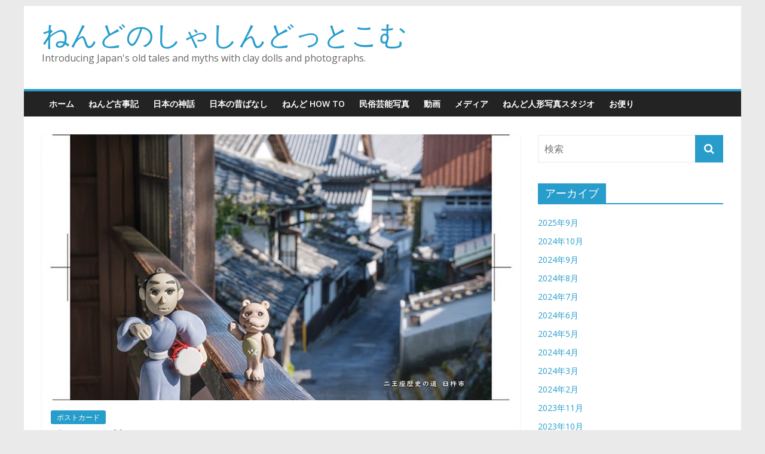

--- FILE ---
content_type: text/html; charset=UTF-8
request_url: http://nendophoto.sakura.ne.jp/wp/2021/03/27/%E5%A4%A7%E5%88%86%E3%81%AE%E6%98%94%E3%81%B0%E3%81%AA%E3%81%97-%E3%83%9D%E3%82%B9%E3%83%88%E3%82%AB%E3%83%BC%E3%83%89/
body_size: 12521
content:
<!DOCTYPE html>
<html lang="ja">
<head>
			<meta charset="UTF-8" />
		<meta name="viewport" content="width=device-width, initial-scale=1">
		<link rel="profile" href="http://gmpg.org/xfn/11" />
		<title>大分の昔ばなし ポストカード &#8211; ねんどのしゃしんどっとこむ</title>
<meta name='robots' content='max-image-preview:large' />
<link rel='dns-prefetch' href='//fonts.googleapis.com' />
<link rel='dns-prefetch' href='//s.w.org' />
<link rel="alternate" type="application/rss+xml" title="ねんどのしゃしんどっとこむ &raquo; フィード" href="http://nendophoto.sakura.ne.jp/wp/feed/" />
<link rel="alternate" type="application/rss+xml" title="ねんどのしゃしんどっとこむ &raquo; コメントフィード" href="http://nendophoto.sakura.ne.jp/wp/comments/feed/" />
<link rel="alternate" type="application/rss+xml" title="ねんどのしゃしんどっとこむ &raquo; 大分の昔ばなし ポストカード のコメントのフィード" href="http://nendophoto.sakura.ne.jp/wp/2021/03/27/%e5%a4%a7%e5%88%86%e3%81%ae%e6%98%94%e3%81%b0%e3%81%aa%e3%81%97-%e3%83%9d%e3%82%b9%e3%83%88%e3%82%ab%e3%83%bc%e3%83%89/feed/" />
		<script type="text/javascript">
			window._wpemojiSettings = {"baseUrl":"https:\/\/s.w.org\/images\/core\/emoji\/13.0.1\/72x72\/","ext":".png","svgUrl":"https:\/\/s.w.org\/images\/core\/emoji\/13.0.1\/svg\/","svgExt":".svg","source":{"concatemoji":"http:\/\/nendophoto.sakura.ne.jp\/wp\/wp-includes\/js\/wp-emoji-release.min.js?ver=5.7.14"}};
			!function(e,a,t){var n,r,o,i=a.createElement("canvas"),p=i.getContext&&i.getContext("2d");function s(e,t){var a=String.fromCharCode;p.clearRect(0,0,i.width,i.height),p.fillText(a.apply(this,e),0,0);e=i.toDataURL();return p.clearRect(0,0,i.width,i.height),p.fillText(a.apply(this,t),0,0),e===i.toDataURL()}function c(e){var t=a.createElement("script");t.src=e,t.defer=t.type="text/javascript",a.getElementsByTagName("head")[0].appendChild(t)}for(o=Array("flag","emoji"),t.supports={everything:!0,everythingExceptFlag:!0},r=0;r<o.length;r++)t.supports[o[r]]=function(e){if(!p||!p.fillText)return!1;switch(p.textBaseline="top",p.font="600 32px Arial",e){case"flag":return s([127987,65039,8205,9895,65039],[127987,65039,8203,9895,65039])?!1:!s([55356,56826,55356,56819],[55356,56826,8203,55356,56819])&&!s([55356,57332,56128,56423,56128,56418,56128,56421,56128,56430,56128,56423,56128,56447],[55356,57332,8203,56128,56423,8203,56128,56418,8203,56128,56421,8203,56128,56430,8203,56128,56423,8203,56128,56447]);case"emoji":return!s([55357,56424,8205,55356,57212],[55357,56424,8203,55356,57212])}return!1}(o[r]),t.supports.everything=t.supports.everything&&t.supports[o[r]],"flag"!==o[r]&&(t.supports.everythingExceptFlag=t.supports.everythingExceptFlag&&t.supports[o[r]]);t.supports.everythingExceptFlag=t.supports.everythingExceptFlag&&!t.supports.flag,t.DOMReady=!1,t.readyCallback=function(){t.DOMReady=!0},t.supports.everything||(n=function(){t.readyCallback()},a.addEventListener?(a.addEventListener("DOMContentLoaded",n,!1),e.addEventListener("load",n,!1)):(e.attachEvent("onload",n),a.attachEvent("onreadystatechange",function(){"complete"===a.readyState&&t.readyCallback()})),(n=t.source||{}).concatemoji?c(n.concatemoji):n.wpemoji&&n.twemoji&&(c(n.twemoji),c(n.wpemoji)))}(window,document,window._wpemojiSettings);
		</script>
		<style type="text/css">
img.wp-smiley,
img.emoji {
	display: inline !important;
	border: none !important;
	box-shadow: none !important;
	height: 1em !important;
	width: 1em !important;
	margin: 0 .07em !important;
	vertical-align: -0.1em !important;
	background: none !important;
	padding: 0 !important;
}
</style>
	<link rel='stylesheet' id='wp-block-library-css'  href='http://nendophoto.sakura.ne.jp/wp/wp-includes/css/dist/block-library/style.min.css?ver=5.7.14' type='text/css' media='all' />
<link rel='stylesheet' id='wp-block-library-theme-css'  href='http://nendophoto.sakura.ne.jp/wp/wp-includes/css/dist/block-library/theme.min.css?ver=5.7.14' type='text/css' media='all' />
<link rel='stylesheet' id='contact-form-7-css'  href='http://nendophoto.sakura.ne.jp/wp/wp-content/plugins/contact-form-7/includes/css/styles.css?ver=5.4.2' type='text/css' media='all' />
<link rel='stylesheet' id='colormag_style-css'  href='http://nendophoto.sakura.ne.jp/wp/wp-content/themes/colormag/style.css?ver=2.0.8' type='text/css' media='all' />
<link rel='stylesheet' id='colormag-fontawesome-css'  href='http://nendophoto.sakura.ne.jp/wp/wp-content/themes/colormag/fontawesome/css/font-awesome.min.css?ver=2.0.8' type='text/css' media='all' />
<link rel='stylesheet' id='colormag_googlefonts-css'  href='//fonts.googleapis.com/css?family=Open+Sans%3A400%2C600&#038;ver=2.0.8' type='text/css' media='all' />
<link rel='stylesheet' id='addtoany-css'  href='http://nendophoto.sakura.ne.jp/wp/wp-content/plugins/add-to-any/addtoany.min.css?ver=1.15' type='text/css' media='all' />
<script type='text/javascript' src='http://nendophoto.sakura.ne.jp/wp/wp-includes/js/jquery/jquery.min.js?ver=3.5.1' id='jquery-core-js'></script>
<script type='text/javascript' src='http://nendophoto.sakura.ne.jp/wp/wp-includes/js/jquery/jquery-migrate.min.js?ver=3.3.2' id='jquery-migrate-js'></script>
<script type='text/javascript' src='http://nendophoto.sakura.ne.jp/wp/wp-content/plugins/add-to-any/addtoany.min.js?ver=1.1' id='addtoany-js'></script>
<!--[if lte IE 8]>
<script type='text/javascript' src='http://nendophoto.sakura.ne.jp/wp/wp-content/themes/colormag/js/html5shiv.min.js?ver=2.0.8' id='html5-js'></script>
<![endif]-->
<link rel="https://api.w.org/" href="http://nendophoto.sakura.ne.jp/wp/wp-json/" /><link rel="alternate" type="application/json" href="http://nendophoto.sakura.ne.jp/wp/wp-json/wp/v2/posts/3660" /><link rel="EditURI" type="application/rsd+xml" title="RSD" href="http://nendophoto.sakura.ne.jp/wp/xmlrpc.php?rsd" />
<link rel="wlwmanifest" type="application/wlwmanifest+xml" href="http://nendophoto.sakura.ne.jp/wp/wp-includes/wlwmanifest.xml" /> 
<meta name="generator" content="WordPress 5.7.14" />
<link rel="canonical" href="http://nendophoto.sakura.ne.jp/wp/2021/03/27/%e5%a4%a7%e5%88%86%e3%81%ae%e6%98%94%e3%81%b0%e3%81%aa%e3%81%97-%e3%83%9d%e3%82%b9%e3%83%88%e3%82%ab%e3%83%bc%e3%83%89/" />
<link rel='shortlink' href='http://nendophoto.sakura.ne.jp/wp/?p=3660' />
<link rel="alternate" type="application/json+oembed" href="http://nendophoto.sakura.ne.jp/wp/wp-json/oembed/1.0/embed?url=http%3A%2F%2Fnendophoto.sakura.ne.jp%2Fwp%2F2021%2F03%2F27%2F%25e5%25a4%25a7%25e5%2588%2586%25e3%2581%25ae%25e6%2598%2594%25e3%2581%25b0%25e3%2581%25aa%25e3%2581%2597-%25e3%2583%259d%25e3%2582%25b9%25e3%2583%2588%25e3%2582%25ab%25e3%2583%25bc%25e3%2583%2589%2F" />
<link rel="alternate" type="text/xml+oembed" href="http://nendophoto.sakura.ne.jp/wp/wp-json/oembed/1.0/embed?url=http%3A%2F%2Fnendophoto.sakura.ne.jp%2Fwp%2F2021%2F03%2F27%2F%25e5%25a4%25a7%25e5%2588%2586%25e3%2581%25ae%25e6%2598%2594%25e3%2581%25b0%25e3%2581%25aa%25e3%2581%2597-%25e3%2583%259d%25e3%2582%25b9%25e3%2583%2588%25e3%2582%25ab%25e3%2583%25bc%25e3%2583%2589%2F&#038;format=xml" />

<script data-cfasync="false">
window.a2a_config=window.a2a_config||{};a2a_config.callbacks=[];a2a_config.overlays=[];a2a_config.templates={};a2a_localize = {
	Share: "共有",
	Save: "ブックマーク",
	Subscribe: "購読",
	Email: "メール",
	Bookmark: "ブックマーク",
	ShowAll: "すべて表示する",
	ShowLess: "小さく表示する",
	FindServices: "サービスを探す",
	FindAnyServiceToAddTo: "追加するサービスを今すぐ探す",
	PoweredBy: "Powered by",
	ShareViaEmail: "メールでシェアする",
	SubscribeViaEmail: "メールで購読する",
	BookmarkInYourBrowser: "ブラウザにブックマーク",
	BookmarkInstructions: "このページをブックマークするには、 Ctrl+D または \u2318+D を押下。",
	AddToYourFavorites: "お気に入りに追加",
	SendFromWebOrProgram: "任意のメールアドレスまたはメールプログラムから送信",
	EmailProgram: "メールプログラム",
	More: "詳細&#8230;",
	ThanksForSharing: "共有ありがとうございます !",
	ThanksForFollowing: "フォローありがとうございます !"
};

(function(d,s,a,b){a=d.createElement(s);b=d.getElementsByTagName(s)[0];a.async=1;a.src="https://static.addtoany.com/menu/page.js";b.parentNode.insertBefore(a,b);})(document,"script");
</script>
<!-- Analytics by WP-Statistics v13.1 - https://wp-statistics.com/ -->
<link rel="pingback" href="http://nendophoto.sakura.ne.jp/wp/xmlrpc.php"><style type="text/css">.recentcomments a{display:inline !important;padding:0 !important;margin:0 !important;}</style></head>

<body class="post-template-default single single-post postid-3660 single-format-standard custom-background wp-embed-responsive right-sidebar box-layout">

		<div id="page" class="hfeed site">
				<a class="skip-link screen-reader-text" href="#main">コンテンツへスキップ</a>
				<header id="masthead" class="site-header clearfix ">
				<div id="header-text-nav-container" class="clearfix">
		
		<div class="inner-wrap">
			<div id="header-text-nav-wrap" class="clearfix">

				<div id="header-left-section">
					
					<div id="header-text" class="">
													<h3 id="site-title">
								<a href="http://nendophoto.sakura.ne.jp/wp/" title="ねんどのしゃしんどっとこむ" rel="home">ねんどのしゃしんどっとこむ</a>
							</h3>
						
													<p id="site-description">
								Introducing Japan&#039;s old tales and myths with clay dolls and photographs.							</p><!-- #site-description -->
											</div><!-- #header-text -->
				</div><!-- #header-left-section -->

				<div id="header-right-section">
									</div><!-- #header-right-section -->

			</div><!-- #header-text-nav-wrap -->
		</div><!-- .inner-wrap -->

		
		<nav id="site-navigation" class="main-navigation clearfix" role="navigation">
			<div class="inner-wrap clearfix">
				
				
				<p class="menu-toggle"></p>
				<div class="menu-primary-container"><ul id="menu-%e3%83%a1%e3%83%8b%e3%83%a5%e3%83%bc%e3%83%90%e3%83%bc" class="menu"><li id="menu-item-76" class="menu-item menu-item-type-custom menu-item-object-custom menu-item-home menu-item-76"><a href="http://nendophoto.sakura.ne.jp/wp">ホーム</a></li>
<li id="menu-item-718" class="menu-item menu-item-type-taxonomy menu-item-object-category menu-item-718"><a href="http://nendophoto.sakura.ne.jp/wp/category/%e3%81%ad%e3%82%93%e3%81%a9%e5%8f%a4%e4%ba%8b%e8%a8%98/">ねんど古事記</a></li>
<li id="menu-item-457" class="menu-item menu-item-type-taxonomy menu-item-object-category menu-item-457"><a href="http://nendophoto.sakura.ne.jp/wp/category/%e6%97%a5%e6%9c%ac%e3%81%ae%e7%a5%9e%e8%a9%b1/">日本の神話</a></li>
<li id="menu-item-458" class="menu-item menu-item-type-taxonomy menu-item-object-category menu-item-458"><a href="http://nendophoto.sakura.ne.jp/wp/category/%e6%97%a5%e6%9c%ac%e3%81%ae%e6%98%94%e3%81%b0%e3%81%aa%e3%81%97/">日本の昔ばなし</a></li>
<li id="menu-item-1276" class="menu-item menu-item-type-taxonomy menu-item-object-category menu-item-1276"><a href="http://nendophoto.sakura.ne.jp/wp/category/%e3%81%ad%e3%82%93%e3%81%a9-how-to/">ねんど HOW TO</a></li>
<li id="menu-item-2643" class="menu-item menu-item-type-taxonomy menu-item-object-category menu-item-2643"><a href="http://nendophoto.sakura.ne.jp/wp/category/%e6%b0%91%e4%bf%97%e8%8a%b8%e8%83%bd/">民俗芸能写真</a></li>
<li id="menu-item-713" class="menu-item menu-item-type-taxonomy menu-item-object-category menu-item-713"><a href="http://nendophoto.sakura.ne.jp/wp/category/%e5%8b%95%e7%94%bb/">動画</a></li>
<li id="menu-item-4347" class="menu-item menu-item-type-taxonomy menu-item-object-category menu-item-4347"><a href="http://nendophoto.sakura.ne.jp/wp/category/%e3%83%a1%e3%83%87%e3%82%a3%e3%82%a2/">メディア</a></li>
<li id="menu-item-2125" class="menu-item menu-item-type-taxonomy menu-item-object-post_tag menu-item-2125"><a href="http://nendophoto.sakura.ne.jp/wp/tag/%e3%81%ad%e3%82%93%e3%81%a9%e4%ba%ba%e5%bd%a2%e5%86%99%e7%9c%9f%e3%82%b9%e3%82%bf%e3%82%b8%e3%82%aa/">ねんど人形写真スタジオ</a></li>
<li id="menu-item-815" class="menu-item menu-item-type-post_type menu-item-object-page menu-item-815"><a href="http://nendophoto.sakura.ne.jp/wp/%e3%81%8a%e5%95%8f%e5%90%88%e3%81%9b/">お便り</a></li>
</ul></div>
			</div>
		</nav>

				</div><!-- #header-text-nav-container -->
				</header><!-- #masthead -->
				<div id="main" class="clearfix">
				<div class="inner-wrap clearfix">
		
	<div id="primary">
		<div id="content" class="clearfix">

			
<article id="post-3660" class="post-3660 post type-post status-publish format-standard has-post-thumbnail hentry category-322">
	
				<div class="featured-image">
				<img width="800" height="445" src="http://nendophoto.sakura.ne.jp/wp/wp-content/uploads/2021/03/ponpocofb-1-800x445.jpg" class="attachment-colormag-featured-image size-colormag-featured-image wp-post-image" alt="" loading="lazy" />			</div>
			
	<div class="article-content clearfix">

		<div class="above-entry-meta"><span class="cat-links"><a href="http://nendophoto.sakura.ne.jp/wp/category/%e3%83%9d%e3%82%b9%e3%83%88%e3%82%ab%e3%83%bc%e3%83%89/"  rel="category tag">ポストカード</a>&nbsp;</span></div>
		<header class="entry-header">
			<h1 class="entry-title">
				大分の昔ばなし ポストカード			</h1>
		</header>

		<div class="below-entry-meta">
			<span class="posted-on"><a href="http://nendophoto.sakura.ne.jp/wp/2021/03/27/%e5%a4%a7%e5%88%86%e3%81%ae%e6%98%94%e3%81%b0%e3%81%aa%e3%81%97-%e3%83%9d%e3%82%b9%e3%83%88%e3%82%ab%e3%83%bc%e3%83%89/" title="12:34 PM" rel="bookmark"><i class="fa fa-calendar-o"></i> <time class="entry-date published" datetime="2021-03-27T12:34:45+09:00">2021年3月27日</time><time class="updated" datetime="2021-03-27T21:29:16+09:00">2021年3月27日</time></a></span>
			<span class="byline">
				<span class="author vcard">
					<i class="fa fa-user"></i>
					<a class="url fn n"
					   href="http://nendophoto.sakura.ne.jp/wp/author/nendowatanabe/"
					   title="nendowatanabe"
					>
						nendowatanabe					</a>
				</span>
			</span>

							<span class="comments">
						<a href="http://nendophoto.sakura.ne.jp/wp/2021/03/27/%e5%a4%a7%e5%88%86%e3%81%ae%e6%98%94%e3%81%b0%e3%81%aa%e3%81%97-%e3%83%9d%e3%82%b9%e3%83%88%e3%82%ab%e3%83%bc%e3%83%89/#respond"><i class="fa fa-comment"></i> 0件のコメント</a>					</span>
				</div>
		<div class="entry-content clearfix">
			
<figure class="wp-block-image size-large"><img loading="lazy" width="830" height="576" src="http://nendophoto.sakura.ne.jp/wp/wp-content/uploads/2021/03/ponpocofb-1.jpg" alt="" class="wp-image-3662" srcset="http://nendophoto.sakura.ne.jp/wp/wp-content/uploads/2021/03/ponpocofb-1.jpg 830w, http://nendophoto.sakura.ne.jp/wp/wp-content/uploads/2021/03/ponpocofb-1-300x208.jpg 300w, http://nendophoto.sakura.ne.jp/wp/wp-content/uploads/2021/03/ponpocofb-1-768x533.jpg 768w, http://nendophoto.sakura.ne.jp/wp/wp-content/uploads/2021/03/ponpocofb-1-392x272.jpg 392w, http://nendophoto.sakura.ne.jp/wp/wp-content/uploads/2021/03/ponpocofb-1-130x90.jpg 130w" sizes="(max-width: 830px) 100vw, 830px" /></figure>



<p><br>久しぶりにポストカードを作ってみようと思います。今回は大分の昔ばなし写真で６枚。</p>



<p>「大島与衛門ぽんぽこりん」<br>先月のOBS大分放送さん他九州一円で放送「新&nbsp;窓をあけて九州」のロケ収録中に撮影した新作。</p>



<p>現場で自分が撮られながらの人形撮影って、とても難しかったですが&nbsp;笑、何とか良いカットが出来ました。<br></p>



<p></p>



<p></p>



<figure class="wp-block-embed is-type-wp-embed is-provider-ねんどのしゃしんどっとこむ wp-block-embed-ねんどのしゃしんどっとこむ"><div class="wp-block-embed__wrapper">
<blockquote class="wp-embedded-content" data-secret="MS8KCLRUW6"><a href="http://nendophoto.sakura.ne.jp/wp/2021/02/07/%e6%9d%a5%e9%80%b1%e3%80%8c%e6%96%b0-%e7%aa%93%e3%82%92%e3%81%82%e3%81%91%e3%81%a6%e4%b9%9d%e5%b7%9e%e3%80%8d%e3%81%ab%e3%80%81%e5%87%ba%e6%bc%94%e3%81%95%e3%81%9b%e3%81%a6%e3%81%84%e3%81%9f%e3%81%a0/">来週「新 窓をあけて九州」に、出演させていただきます。</a></blockquote><iframe class="wp-embedded-content" sandbox="allow-scripts" security="restricted" style="position: absolute; clip: rect(1px, 1px, 1px, 1px);" title="&#8220;来週「新 窓をあけて九州」に、出演させていただきます。&#8221; &#8212; ねんどのしゃしんどっとこむ" src="http://nendophoto.sakura.ne.jp/wp/2021/02/07/%e6%9d%a5%e9%80%b1%e3%80%8c%e6%96%b0-%e7%aa%93%e3%82%92%e3%81%82%e3%81%91%e3%81%a6%e4%b9%9d%e5%b7%9e%e3%80%8d%e3%81%ab%e3%80%81%e5%87%ba%e6%bc%94%e3%81%95%e3%81%9b%e3%81%a6%e3%81%84%e3%81%9f%e3%81%a0/embed/#?secret=MS8KCLRUW6" data-secret="MS8KCLRUW6" width="600" height="338" frameborder="0" marginwidth="0" marginheight="0" scrolling="no"></iframe>
</div></figure>



<p><br></p>



<p></p>



<figure class="wp-block-image size-large"><img loading="lazy" width="830" height="577" src="http://nendophoto.sakura.ne.jp/wp/wp-content/uploads/2021/03/ponpocourafb.jpg" alt="" class="wp-image-3666" srcset="http://nendophoto.sakura.ne.jp/wp/wp-content/uploads/2021/03/ponpocourafb.jpg 830w, http://nendophoto.sakura.ne.jp/wp/wp-content/uploads/2021/03/ponpocourafb-300x209.jpg 300w, http://nendophoto.sakura.ne.jp/wp/wp-content/uploads/2021/03/ponpocourafb-768x534.jpg 768w, http://nendophoto.sakura.ne.jp/wp/wp-content/uploads/2021/03/ponpocourafb-392x272.jpg 392w, http://nendophoto.sakura.ne.jp/wp/wp-content/uploads/2021/03/ponpocourafb-130x90.jpg 130w" sizes="(max-width: 830px) 100vw, 830px" /></figure>



<p><br>ポストカード宛名面にも何かないと寂しいですから、写真をイラストに起こしました。<br></p>



<p></p>



<figure class="wp-block-image size-large"><img loading="lazy" width="830" height="576" src="http://nendophoto.sakura.ne.jp/wp/wp-content/uploads/2021/03/buntaka02fb.jpg" alt="" class="wp-image-3674" srcset="http://nendophoto.sakura.ne.jp/wp/wp-content/uploads/2021/03/buntaka02fb.jpg 830w, http://nendophoto.sakura.ne.jp/wp/wp-content/uploads/2021/03/buntaka02fb-300x208.jpg 300w, http://nendophoto.sakura.ne.jp/wp/wp-content/uploads/2021/03/buntaka02fb-768x533.jpg 768w, http://nendophoto.sakura.ne.jp/wp/wp-content/uploads/2021/03/buntaka02fb-392x272.jpg 392w, http://nendophoto.sakura.ne.jp/wp/wp-content/uploads/2021/03/buntaka02fb-130x90.jpg 130w" sizes="(max-width: 830px) 100vw, 830px" /></figure>



<p><br>「熊野の権現さまと鬼の石段」<br>2015年の写真。この時はまだ大分に帰ることが決まっていませんでしたが、関東から一時里帰りの度になるべく新作を撮りためてました。<br></p>



<p></p>



<figure class="wp-block-image size-large"><img loading="lazy" width="830" height="577" src="http://nendophoto.sakura.ne.jp/wp/wp-content/uploads/2021/03/buntakaurafb.jpg" alt="" class="wp-image-3663" srcset="http://nendophoto.sakura.ne.jp/wp/wp-content/uploads/2021/03/buntakaurafb.jpg 830w, http://nendophoto.sakura.ne.jp/wp/wp-content/uploads/2021/03/buntakaurafb-300x209.jpg 300w, http://nendophoto.sakura.ne.jp/wp/wp-content/uploads/2021/03/buntakaurafb-768x534.jpg 768w, http://nendophoto.sakura.ne.jp/wp/wp-content/uploads/2021/03/buntakaurafb-392x272.jpg 392w, http://nendophoto.sakura.ne.jp/wp/wp-content/uploads/2021/03/buntakaurafb-130x90.jpg 130w" sizes="(max-width: 830px) 100vw, 830px" /></figure>



<p><br>鬼が作った99の石段（など）の昔ばなしは、大分だけでも４件程はあるようです。<br></p>



<p></p>



<figure class="wp-block-image size-large"><img loading="lazy" width="830" height="576" src="http://nendophoto.sakura.ne.jp/wp/wp-content/uploads/2021/03/kamadofb.jpg" alt="" class="wp-image-3664" srcset="http://nendophoto.sakura.ne.jp/wp/wp-content/uploads/2021/03/kamadofb.jpg 830w, http://nendophoto.sakura.ne.jp/wp/wp-content/uploads/2021/03/kamadofb-300x208.jpg 300w, http://nendophoto.sakura.ne.jp/wp/wp-content/uploads/2021/03/kamadofb-768x533.jpg 768w, http://nendophoto.sakura.ne.jp/wp/wp-content/uploads/2021/03/kamadofb-392x272.jpg 392w, http://nendophoto.sakura.ne.jp/wp/wp-content/uploads/2021/03/kamadofb-130x90.jpg 130w" sizes="(max-width: 830px) 100vw, 830px" /></figure>



<p><br>「八幡竈門神社の三本指の鬼の石段」<br>こちらは人気マンガ「鬼滅の刃」の聖地としても知られるようになった、別府八幡竈門神社に伝わる鬼の石段の昔ばなし。</p>



<p>春分の日（3月21日）と秋分の日（9月23日）前後には、鳥居の中心に射す朝日の写真が撮影できます。</p>



<p>2020年の作品。<br></p>



<p></p>



<figure class="wp-block-image size-large"><img loading="lazy" width="830" height="577" src="http://nendophoto.sakura.ne.jp/wp/wp-content/uploads/2021/03/kamadoura02fb.jpg" alt="" class="wp-image-3665" srcset="http://nendophoto.sakura.ne.jp/wp/wp-content/uploads/2021/03/kamadoura02fb.jpg 830w, http://nendophoto.sakura.ne.jp/wp/wp-content/uploads/2021/03/kamadoura02fb-300x209.jpg 300w, http://nendophoto.sakura.ne.jp/wp/wp-content/uploads/2021/03/kamadoura02fb-768x534.jpg 768w, http://nendophoto.sakura.ne.jp/wp/wp-content/uploads/2021/03/kamadoura02fb-392x272.jpg 392w, http://nendophoto.sakura.ne.jp/wp/wp-content/uploads/2021/03/kamadoura02fb-130x90.jpg 130w" sizes="(max-width: 830px) 100vw, 830px" /></figure>



<p><br></p>



<p></p>



<figure class="wp-block-image size-large"><img loading="lazy" width="830" height="576" src="http://nendophoto.sakura.ne.jp/wp/wp-content/uploads/2021/03/kitchmfb.jpg" alt="" class="wp-image-3667" srcset="http://nendophoto.sakura.ne.jp/wp/wp-content/uploads/2021/03/kitchmfb.jpg 830w, http://nendophoto.sakura.ne.jp/wp/wp-content/uploads/2021/03/kitchmfb-300x208.jpg 300w, http://nendophoto.sakura.ne.jp/wp/wp-content/uploads/2021/03/kitchmfb-768x533.jpg 768w, http://nendophoto.sakura.ne.jp/wp/wp-content/uploads/2021/03/kitchmfb-392x272.jpg 392w, http://nendophoto.sakura.ne.jp/wp/wp-content/uploads/2021/03/kitchmfb-130x90.jpg 130w" sizes="(max-width: 830px) 100vw, 830px" /></figure>



<p><br><br>「吉四六さんの天のぼり」<br>大分とんち昔ばなしで親しまれる吉四六さん。</p>



<p>2017年の撮影。吉四六ランドには吉四六さんの実家だったとされる古民家が残っていたのですが、老朽化によりこの３～４年前に惜しくも解体されてしまったそうです。間に合わなくて残念でした。<br></p>



<p><br></p>



<figure class="wp-block-image size-large"><img loading="lazy" width="830" height="577" src="http://nendophoto.sakura.ne.jp/wp/wp-content/uploads/2021/03/kitchomfb.jpg" alt="" class="wp-image-3668" srcset="http://nendophoto.sakura.ne.jp/wp/wp-content/uploads/2021/03/kitchomfb.jpg 830w, http://nendophoto.sakura.ne.jp/wp/wp-content/uploads/2021/03/kitchomfb-300x209.jpg 300w, http://nendophoto.sakura.ne.jp/wp/wp-content/uploads/2021/03/kitchomfb-768x534.jpg 768w, http://nendophoto.sakura.ne.jp/wp/wp-content/uploads/2021/03/kitchomfb-392x272.jpg 392w, http://nendophoto.sakura.ne.jp/wp/wp-content/uploads/2021/03/kitchomfb-130x90.jpg 130w" sizes="(max-width: 830px) 100vw, 830px" /></figure>



<p><br>吉四六さんの台詞は「吉四六ばなしをしちゃるでー」に、変えようかな。<br></p>



<p></p>



<figure class="wp-block-image size-large"><img loading="lazy" width="830" height="576" src="http://nendophoto.sakura.ne.jp/wp/wp-content/uploads/2021/03/otomo02fb.jpg" alt="" class="wp-image-3673" srcset="http://nendophoto.sakura.ne.jp/wp/wp-content/uploads/2021/03/otomo02fb.jpg 830w, http://nendophoto.sakura.ne.jp/wp/wp-content/uploads/2021/03/otomo02fb-300x208.jpg 300w, http://nendophoto.sakura.ne.jp/wp/wp-content/uploads/2021/03/otomo02fb-768x533.jpg 768w, http://nendophoto.sakura.ne.jp/wp/wp-content/uploads/2021/03/otomo02fb-392x272.jpg 392w, http://nendophoto.sakura.ne.jp/wp/wp-content/uploads/2021/03/otomo02fb-130x90.jpg 130w" sizes="(max-width: 830px) 100vw, 830px" /></figure>



<p><br>「大友宗麟と立花道雪」<br>2020年に完成した大友氏館跡庭園にて。人形の製作は2017年。2019年「大分市子ども風土記」リーフレットの撮影時には、大分市内でこれらの人形を撮影できるロケ地探しが一苦労でしたが、庭園完成のお陰で自分の写真ホームグラウンドのひとつとなってくれそうです。たくさん作品を増やしたいな。<br></p>



<figure class="wp-block-image size-large"><img loading="lazy" width="830" height="577" src="http://nendophoto.sakura.ne.jp/wp/wp-content/uploads/2021/03/otomourafb.jpg" alt="" class="wp-image-3669" srcset="http://nendophoto.sakura.ne.jp/wp/wp-content/uploads/2021/03/otomourafb.jpg 830w, http://nendophoto.sakura.ne.jp/wp/wp-content/uploads/2021/03/otomourafb-300x209.jpg 300w, http://nendophoto.sakura.ne.jp/wp/wp-content/uploads/2021/03/otomourafb-768x534.jpg 768w, http://nendophoto.sakura.ne.jp/wp/wp-content/uploads/2021/03/otomourafb-392x272.jpg 392w, http://nendophoto.sakura.ne.jp/wp/wp-content/uploads/2021/03/otomourafb-130x90.jpg 130w" sizes="(max-width: 830px) 100vw, 830px" /></figure>



<p><br>大友家のお気楽な４コママンガなど作って、BVNGO大分を盛り上げられないだろうか？ など画策しています。<br></p>



<p></p>



<figure class="wp-block-image size-large"><img loading="lazy" width="830" height="576" src="http://nendophoto.sakura.ne.jp/wp/wp-content/uploads/2021/03/sourinfb.jpg" alt="" class="wp-image-3671" srcset="http://nendophoto.sakura.ne.jp/wp/wp-content/uploads/2021/03/sourinfb.jpg 830w, http://nendophoto.sakura.ne.jp/wp/wp-content/uploads/2021/03/sourinfb-300x208.jpg 300w, http://nendophoto.sakura.ne.jp/wp/wp-content/uploads/2021/03/sourinfb-768x533.jpg 768w, http://nendophoto.sakura.ne.jp/wp/wp-content/uploads/2021/03/sourinfb-392x272.jpg 392w, http://nendophoto.sakura.ne.jp/wp/wp-content/uploads/2021/03/sourinfb-130x90.jpg 130w" sizes="(max-width: 830px) 100vw, 830px" /></figure>



<p><br>「大友宗麟と臼杵丹生島城」<br>BVNGOのお殿さま大友宗麟公が現在の大分市内から臼杵へ、さらに津久見に居を構え、また南へと目指していたのは、大分側から見て南側、逆光がキラキラと反射する光の海の道をどこまでも進んでいきたいと思ったのではないだろうか？</p>



<p>大分市佐賀関の岬から臼杵の海を見た時、お日さまの光の反射があまりにも美しかったのでそんな事を考えました。<br></p>



<p></p>



<figure class="wp-block-image size-large"><img loading="lazy" width="830" height="577" src="http://nendophoto.sakura.ne.jp/wp/wp-content/uploads/2021/03/sorinurafb.jpg" alt="" class="wp-image-3672" srcset="http://nendophoto.sakura.ne.jp/wp/wp-content/uploads/2021/03/sorinurafb.jpg 830w, http://nendophoto.sakura.ne.jp/wp/wp-content/uploads/2021/03/sorinurafb-300x209.jpg 300w, http://nendophoto.sakura.ne.jp/wp/wp-content/uploads/2021/03/sorinurafb-768x534.jpg 768w, http://nendophoto.sakura.ne.jp/wp/wp-content/uploads/2021/03/sorinurafb-392x272.jpg 392w, http://nendophoto.sakura.ne.jp/wp/wp-content/uploads/2021/03/sorinurafb-130x90.jpg 130w" sizes="(max-width: 830px) 100vw, 830px" /></figure>



<p><br>戦国時代を勝ち残り活躍した大名ではないので、現代で人気というわけではありませんが、調べてみれば見るほど他の所謂戦国大名には見られない文化的で進歩的な、そして奇妙な魅力を感じさせてくれます。<br></p>



<p></p>
<div class="addtoany_share_save_container addtoany_content addtoany_content_bottom"><div class="a2a_kit a2a_kit_size_32 addtoany_list" data-a2a-url="http://nendophoto.sakura.ne.jp/wp/2021/03/27/%e5%a4%a7%e5%88%86%e3%81%ae%e6%98%94%e3%81%b0%e3%81%aa%e3%81%97-%e3%83%9d%e3%82%b9%e3%83%88%e3%82%ab%e3%83%bc%e3%83%89/" data-a2a-title="大分の昔ばなし ポストカード"><a class="a2a_button_facebook" href="https://www.addtoany.com/add_to/facebook?linkurl=http%3A%2F%2Fnendophoto.sakura.ne.jp%2Fwp%2F2021%2F03%2F27%2F%25e5%25a4%25a7%25e5%2588%2586%25e3%2581%25ae%25e6%2598%2594%25e3%2581%25b0%25e3%2581%25aa%25e3%2581%2597-%25e3%2583%259d%25e3%2582%25b9%25e3%2583%2588%25e3%2582%25ab%25e3%2583%25bc%25e3%2583%2589%2F&amp;linkname=%E5%A4%A7%E5%88%86%E3%81%AE%E6%98%94%E3%81%B0%E3%81%AA%E3%81%97%20%E3%83%9D%E3%82%B9%E3%83%88%E3%82%AB%E3%83%BC%E3%83%89" title="Facebook" rel="nofollow noopener" target="_blank"></a><a class="a2a_button_twitter" href="https://www.addtoany.com/add_to/twitter?linkurl=http%3A%2F%2Fnendophoto.sakura.ne.jp%2Fwp%2F2021%2F03%2F27%2F%25e5%25a4%25a7%25e5%2588%2586%25e3%2581%25ae%25e6%2598%2594%25e3%2581%25b0%25e3%2581%25aa%25e3%2581%2597-%25e3%2583%259d%25e3%2582%25b9%25e3%2583%2588%25e3%2582%25ab%25e3%2583%25bc%25e3%2583%2589%2F&amp;linkname=%E5%A4%A7%E5%88%86%E3%81%AE%E6%98%94%E3%81%B0%E3%81%AA%E3%81%97%20%E3%83%9D%E3%82%B9%E3%83%88%E3%82%AB%E3%83%BC%E3%83%89" title="Twitter" rel="nofollow noopener" target="_blank"></a><a class="a2a_button_email" href="https://www.addtoany.com/add_to/email?linkurl=http%3A%2F%2Fnendophoto.sakura.ne.jp%2Fwp%2F2021%2F03%2F27%2F%25e5%25a4%25a7%25e5%2588%2586%25e3%2581%25ae%25e6%2598%2594%25e3%2581%25b0%25e3%2581%25aa%25e3%2581%2597-%25e3%2583%259d%25e3%2582%25b9%25e3%2583%2588%25e3%2582%25ab%25e3%2583%25bc%25e3%2583%2589%2F&amp;linkname=%E5%A4%A7%E5%88%86%E3%81%AE%E6%98%94%E3%81%B0%E3%81%AA%E3%81%97%20%E3%83%9D%E3%82%B9%E3%83%88%E3%82%AB%E3%83%BC%E3%83%89" title="Email" rel="nofollow noopener" target="_blank"></a><a class="a2a_dd addtoany_share_save addtoany_share" href="https://www.addtoany.com/share"></a></div></div>		</div>

	</div>

	</article>

		</div><!-- #content -->

		
		<ul class="default-wp-page clearfix">
			<li class="previous"><a href="http://nendophoto.sakura.ne.jp/wp/2021/03/21/%e3%81%ad%e3%81%98%e5%bc%8f-%e3%81%ad%e3%82%93%e3%81%a9%e4%ba%ba%e5%bd%a2-%e9%80%b2%e6%8d%97%e7%8a%b6%e6%b3%81/" rel="prev"><span class="meta-nav">&larr;</span> ねじ式 ねんど人形 進捗状況動画</a></li>
			<li class="next"><a href="http://nendophoto.sakura.ne.jp/wp/2021/04/07/%e6%b0%91%e4%bf%97%e8%8a%b8%e8%83%bd%e5%86%99%e7%9c%9f-%e3%83%9d%e3%83%bc%e3%83%88%e3%83%95%e3%82%a9%e3%83%aa%e3%82%aa/" rel="next">民俗芸能写真 ポートフォリオ <span class="meta-nav">&rarr;</span></a></li>
		</ul>

		
<div id="comments" class="comments-area">

	
		<div id="respond" class="comment-respond">
		<h3 id="reply-title" class="comment-reply-title">コメントを残す <small><a rel="nofollow" id="cancel-comment-reply-link" href="/wp/2021/03/27/%E5%A4%A7%E5%88%86%E3%81%AE%E6%98%94%E3%81%B0%E3%81%AA%E3%81%97-%E3%83%9D%E3%82%B9%E3%83%88%E3%82%AB%E3%83%BC%E3%83%89/#respond" style="display:none;">コメントをキャンセル</a></small></h3><form action="http://nendophoto.sakura.ne.jp/wp/wp-comments-post.php" method="post" id="commentform" class="comment-form" novalidate><p class="comment-notes"><span id="email-notes">メールアドレスが公開されることはありません。</span> <span class="required">*</span> が付いている欄は必須項目です</p><p class="comment-form-comment"><label for="comment">コメント</label> <textarea id="comment" name="comment" cols="45" rows="8" maxlength="65525" required="required"></textarea></p><p class="comment-form-author"><label for="author">名前 <span class="required">*</span></label> <input id="author" name="author" type="text" value="" size="30" maxlength="245" required='required' /></p>
<p class="comment-form-email"><label for="email">メール <span class="required">*</span></label> <input id="email" name="email" type="email" value="" size="30" maxlength="100" aria-describedby="email-notes" required='required' /></p>
<p class="comment-form-url"><label for="url">サイト</label> <input id="url" name="url" type="url" value="" size="30" maxlength="200" /></p>
<p class="form-submit"><input name="submit" type="submit" id="submit" class="submit" value="コメントを送信" /> <input type='hidden' name='comment_post_ID' value='3660' id='comment_post_ID' />
<input type='hidden' name='comment_parent' id='comment_parent' value='0' />
</p><p style="display: none;"><input type="hidden" id="akismet_comment_nonce" name="akismet_comment_nonce" value="2b1e96d824" /></p><input type="hidden" id="ak_js" name="ak_js" value="209"/><textarea name="ak_hp_textarea" cols="45" rows="8" maxlength="100" style="display: none !important;"></textarea></form>	</div><!-- #respond -->
	<p class="akismet_comment_form_privacy_notice">このサイトはスパムを低減するために Akismet を使っています。<a href="https://akismet.com/privacy/" target="_blank" rel="nofollow noopener">コメントデータの処理方法の詳細はこちらをご覧ください</a>。</p>
</div><!-- #comments -->

	</div><!-- #primary -->


<div id="secondary">
	
	<aside id="search-4" class="widget widget_search clearfix">
<form action="http://nendophoto.sakura.ne.jp/wp/" class="search-form searchform clearfix" method="get" role="search">

	<div class="search-wrap">
		<input type="search"
		       class="s field"
		       name="s"
		       value=""
		       placeholder="検索"
		/>

		<button class="search-icon" type="submit"></button>
	</div>

</form><!-- .searchform -->
</aside><aside id="archives-4" class="widget widget_archive clearfix"><h3 class="widget-title"><span>アーカイブ</span></h3>
			<ul>
					<li><a href='http://nendophoto.sakura.ne.jp/wp/2025/09/'>2025年9月</a></li>
	<li><a href='http://nendophoto.sakura.ne.jp/wp/2024/10/'>2024年10月</a></li>
	<li><a href='http://nendophoto.sakura.ne.jp/wp/2024/09/'>2024年9月</a></li>
	<li><a href='http://nendophoto.sakura.ne.jp/wp/2024/08/'>2024年8月</a></li>
	<li><a href='http://nendophoto.sakura.ne.jp/wp/2024/07/'>2024年7月</a></li>
	<li><a href='http://nendophoto.sakura.ne.jp/wp/2024/06/'>2024年6月</a></li>
	<li><a href='http://nendophoto.sakura.ne.jp/wp/2024/05/'>2024年5月</a></li>
	<li><a href='http://nendophoto.sakura.ne.jp/wp/2024/04/'>2024年4月</a></li>
	<li><a href='http://nendophoto.sakura.ne.jp/wp/2024/03/'>2024年3月</a></li>
	<li><a href='http://nendophoto.sakura.ne.jp/wp/2024/02/'>2024年2月</a></li>
	<li><a href='http://nendophoto.sakura.ne.jp/wp/2023/11/'>2023年11月</a></li>
	<li><a href='http://nendophoto.sakura.ne.jp/wp/2023/10/'>2023年10月</a></li>
	<li><a href='http://nendophoto.sakura.ne.jp/wp/2023/09/'>2023年9月</a></li>
	<li><a href='http://nendophoto.sakura.ne.jp/wp/2023/01/'>2023年1月</a></li>
	<li><a href='http://nendophoto.sakura.ne.jp/wp/2022/12/'>2022年12月</a></li>
	<li><a href='http://nendophoto.sakura.ne.jp/wp/2022/11/'>2022年11月</a></li>
	<li><a href='http://nendophoto.sakura.ne.jp/wp/2022/10/'>2022年10月</a></li>
	<li><a href='http://nendophoto.sakura.ne.jp/wp/2022/08/'>2022年8月</a></li>
	<li><a href='http://nendophoto.sakura.ne.jp/wp/2022/07/'>2022年7月</a></li>
	<li><a href='http://nendophoto.sakura.ne.jp/wp/2022/06/'>2022年6月</a></li>
	<li><a href='http://nendophoto.sakura.ne.jp/wp/2022/05/'>2022年5月</a></li>
	<li><a href='http://nendophoto.sakura.ne.jp/wp/2022/04/'>2022年4月</a></li>
	<li><a href='http://nendophoto.sakura.ne.jp/wp/2022/03/'>2022年3月</a></li>
	<li><a href='http://nendophoto.sakura.ne.jp/wp/2022/02/'>2022年2月</a></li>
	<li><a href='http://nendophoto.sakura.ne.jp/wp/2022/01/'>2022年1月</a></li>
	<li><a href='http://nendophoto.sakura.ne.jp/wp/2021/12/'>2021年12月</a></li>
	<li><a href='http://nendophoto.sakura.ne.jp/wp/2021/11/'>2021年11月</a></li>
	<li><a href='http://nendophoto.sakura.ne.jp/wp/2021/10/'>2021年10月</a></li>
	<li><a href='http://nendophoto.sakura.ne.jp/wp/2021/09/'>2021年9月</a></li>
	<li><a href='http://nendophoto.sakura.ne.jp/wp/2021/08/'>2021年8月</a></li>
	<li><a href='http://nendophoto.sakura.ne.jp/wp/2021/07/'>2021年7月</a></li>
	<li><a href='http://nendophoto.sakura.ne.jp/wp/2021/06/'>2021年6月</a></li>
	<li><a href='http://nendophoto.sakura.ne.jp/wp/2021/05/'>2021年5月</a></li>
	<li><a href='http://nendophoto.sakura.ne.jp/wp/2021/04/'>2021年4月</a></li>
	<li><a href='http://nendophoto.sakura.ne.jp/wp/2021/03/'>2021年3月</a></li>
	<li><a href='http://nendophoto.sakura.ne.jp/wp/2021/02/'>2021年2月</a></li>
	<li><a href='http://nendophoto.sakura.ne.jp/wp/2021/01/'>2021年1月</a></li>
	<li><a href='http://nendophoto.sakura.ne.jp/wp/2020/12/'>2020年12月</a></li>
	<li><a href='http://nendophoto.sakura.ne.jp/wp/2020/11/'>2020年11月</a></li>
	<li><a href='http://nendophoto.sakura.ne.jp/wp/2020/10/'>2020年10月</a></li>
	<li><a href='http://nendophoto.sakura.ne.jp/wp/2020/09/'>2020年9月</a></li>
	<li><a href='http://nendophoto.sakura.ne.jp/wp/2020/08/'>2020年8月</a></li>
	<li><a href='http://nendophoto.sakura.ne.jp/wp/2020/07/'>2020年7月</a></li>
	<li><a href='http://nendophoto.sakura.ne.jp/wp/2020/06/'>2020年6月</a></li>
	<li><a href='http://nendophoto.sakura.ne.jp/wp/2020/05/'>2020年5月</a></li>
	<li><a href='http://nendophoto.sakura.ne.jp/wp/2020/04/'>2020年4月</a></li>
	<li><a href='http://nendophoto.sakura.ne.jp/wp/2020/03/'>2020年3月</a></li>
	<li><a href='http://nendophoto.sakura.ne.jp/wp/2020/02/'>2020年2月</a></li>
	<li><a href='http://nendophoto.sakura.ne.jp/wp/2020/01/'>2020年1月</a></li>
	<li><a href='http://nendophoto.sakura.ne.jp/wp/2019/12/'>2019年12月</a></li>
	<li><a href='http://nendophoto.sakura.ne.jp/wp/2019/11/'>2019年11月</a></li>
	<li><a href='http://nendophoto.sakura.ne.jp/wp/2019/10/'>2019年10月</a></li>
	<li><a href='http://nendophoto.sakura.ne.jp/wp/2019/09/'>2019年9月</a></li>
	<li><a href='http://nendophoto.sakura.ne.jp/wp/2019/08/'>2019年8月</a></li>
	<li><a href='http://nendophoto.sakura.ne.jp/wp/2019/07/'>2019年7月</a></li>
	<li><a href='http://nendophoto.sakura.ne.jp/wp/2019/06/'>2019年6月</a></li>
	<li><a href='http://nendophoto.sakura.ne.jp/wp/2019/05/'>2019年5月</a></li>
	<li><a href='http://nendophoto.sakura.ne.jp/wp/2019/04/'>2019年4月</a></li>
	<li><a href='http://nendophoto.sakura.ne.jp/wp/2019/03/'>2019年3月</a></li>
	<li><a href='http://nendophoto.sakura.ne.jp/wp/2019/02/'>2019年2月</a></li>
	<li><a href='http://nendophoto.sakura.ne.jp/wp/2019/01/'>2019年1月</a></li>
	<li><a href='http://nendophoto.sakura.ne.jp/wp/2018/11/'>2018年11月</a></li>
	<li><a href='http://nendophoto.sakura.ne.jp/wp/2018/10/'>2018年10月</a></li>
	<li><a href='http://nendophoto.sakura.ne.jp/wp/2018/09/'>2018年9月</a></li>
	<li><a href='http://nendophoto.sakura.ne.jp/wp/2018/08/'>2018年8月</a></li>
	<li><a href='http://nendophoto.sakura.ne.jp/wp/2018/06/'>2018年6月</a></li>
	<li><a href='http://nendophoto.sakura.ne.jp/wp/2018/05/'>2018年5月</a></li>
	<li><a href='http://nendophoto.sakura.ne.jp/wp/2018/04/'>2018年4月</a></li>
	<li><a href='http://nendophoto.sakura.ne.jp/wp/2018/03/'>2018年3月</a></li>
	<li><a href='http://nendophoto.sakura.ne.jp/wp/2017/11/'>2017年11月</a></li>
	<li><a href='http://nendophoto.sakura.ne.jp/wp/2017/10/'>2017年10月</a></li>
	<li><a href='http://nendophoto.sakura.ne.jp/wp/2017/06/'>2017年6月</a></li>
	<li><a href='http://nendophoto.sakura.ne.jp/wp/2017/03/'>2017年3月</a></li>
	<li><a href='http://nendophoto.sakura.ne.jp/wp/2017/02/'>2017年2月</a></li>
	<li><a href='http://nendophoto.sakura.ne.jp/wp/2016/09/'>2016年9月</a></li>
	<li><a href='http://nendophoto.sakura.ne.jp/wp/2016/08/'>2016年8月</a></li>
	<li><a href='http://nendophoto.sakura.ne.jp/wp/2016/07/'>2016年7月</a></li>
	<li><a href='http://nendophoto.sakura.ne.jp/wp/2016/06/'>2016年6月</a></li>
	<li><a href='http://nendophoto.sakura.ne.jp/wp/2016/05/'>2016年5月</a></li>
	<li><a href='http://nendophoto.sakura.ne.jp/wp/2016/02/'>2016年2月</a></li>
	<li><a href='http://nendophoto.sakura.ne.jp/wp/2016/01/'>2016年1月</a></li>
	<li><a href='http://nendophoto.sakura.ne.jp/wp/2015/12/'>2015年12月</a></li>
	<li><a href='http://nendophoto.sakura.ne.jp/wp/2015/11/'>2015年11月</a></li>
	<li><a href='http://nendophoto.sakura.ne.jp/wp/2015/09/'>2015年9月</a></li>
	<li><a href='http://nendophoto.sakura.ne.jp/wp/2015/08/'>2015年8月</a></li>
	<li><a href='http://nendophoto.sakura.ne.jp/wp/2015/07/'>2015年7月</a></li>
	<li><a href='http://nendophoto.sakura.ne.jp/wp/2015/05/'>2015年5月</a></li>
	<li><a href='http://nendophoto.sakura.ne.jp/wp/2015/04/'>2015年4月</a></li>
	<li><a href='http://nendophoto.sakura.ne.jp/wp/2014/11/'>2014年11月</a></li>
	<li><a href='http://nendophoto.sakura.ne.jp/wp/2014/10/'>2014年10月</a></li>
	<li><a href='http://nendophoto.sakura.ne.jp/wp/2014/07/'>2014年7月</a></li>
	<li><a href='http://nendophoto.sakura.ne.jp/wp/2014/01/'>2014年1月</a></li>
	<li><a href='http://nendophoto.sakura.ne.jp/wp/2013/06/'>2013年6月</a></li>
	<li><a href='http://nendophoto.sakura.ne.jp/wp/2012/11/'>2012年11月</a></li>
	<li><a href='http://nendophoto.sakura.ne.jp/wp/2012/10/'>2012年10月</a></li>
	<li><a href='http://nendophoto.sakura.ne.jp/wp/2012/08/'>2012年8月</a></li>
	<li><a href='http://nendophoto.sakura.ne.jp/wp/2012/07/'>2012年7月</a></li>
	<li><a href='http://nendophoto.sakura.ne.jp/wp/2012/05/'>2012年5月</a></li>
	<li><a href='http://nendophoto.sakura.ne.jp/wp/2012/04/'>2012年4月</a></li>
	<li><a href='http://nendophoto.sakura.ne.jp/wp/2012/02/'>2012年2月</a></li>
	<li><a href='http://nendophoto.sakura.ne.jp/wp/2011/11/'>2011年11月</a></li>
	<li><a href='http://nendophoto.sakura.ne.jp/wp/2011/10/'>2011年10月</a></li>
	<li><a href='http://nendophoto.sakura.ne.jp/wp/2011/09/'>2011年9月</a></li>
	<li><a href='http://nendophoto.sakura.ne.jp/wp/2011/08/'>2011年8月</a></li>
	<li><a href='http://nendophoto.sakura.ne.jp/wp/2011/05/'>2011年5月</a></li>
	<li><a href='http://nendophoto.sakura.ne.jp/wp/2011/03/'>2011年3月</a></li>
	<li><a href='http://nendophoto.sakura.ne.jp/wp/2011/01/'>2011年1月</a></li>
	<li><a href='http://nendophoto.sakura.ne.jp/wp/2010/11/'>2010年11月</a></li>
	<li><a href='http://nendophoto.sakura.ne.jp/wp/2009/12/'>2009年12月</a></li>
	<li><a href='http://nendophoto.sakura.ne.jp/wp/2009/07/'>2009年7月</a></li>
	<li><a href='http://nendophoto.sakura.ne.jp/wp/2008/01/'>2008年1月</a></li>
	<li><a href='http://nendophoto.sakura.ne.jp/wp/2007/11/'>2007年11月</a></li>
	<li><a href='http://nendophoto.sakura.ne.jp/wp/2007/10/'>2007年10月</a></li>
	<li><a href='http://nendophoto.sakura.ne.jp/wp/2007/07/'>2007年7月</a></li>
	<li><a href='http://nendophoto.sakura.ne.jp/wp/2007/03/'>2007年3月</a></li>
	<li><a href='http://nendophoto.sakura.ne.jp/wp/2006/12/'>2006年12月</a></li>
	<li><a href='http://nendophoto.sakura.ne.jp/wp/2006/01/'>2006年1月</a></li>
	<li><a href='http://nendophoto.sakura.ne.jp/wp/2005/12/'>2005年12月</a></li>
	<li><a href='http://nendophoto.sakura.ne.jp/wp/2005/07/'>2005年7月</a></li>
	<li><a href='http://nendophoto.sakura.ne.jp/wp/2004/08/'>2004年8月</a></li>
	<li><a href='http://nendophoto.sakura.ne.jp/wp/2004/04/'>2004年4月</a></li>
	<li><a href='http://nendophoto.sakura.ne.jp/wp/2003/09/'>2003年9月</a></li>
	<li><a href='http://nendophoto.sakura.ne.jp/wp/2003/05/'>2003年5月</a></li>
	<li><a href='http://nendophoto.sakura.ne.jp/wp/2003/04/'>2003年4月</a></li>
	<li><a href='http://nendophoto.sakura.ne.jp/wp/2002/11/'>2002年11月</a></li>
	<li><a href='http://nendophoto.sakura.ne.jp/wp/2002/09/'>2002年9月</a></li>
	<li><a href='http://nendophoto.sakura.ne.jp/wp/2001/07/'>2001年7月</a></li>
	<li><a href='http://nendophoto.sakura.ne.jp/wp/2001/04/'>2001年4月</a></li>
	<li><a href='http://nendophoto.sakura.ne.jp/wp/2000/12/'>2000年12月</a></li>
	<li><a href='http://nendophoto.sakura.ne.jp/wp/2000/08/'>2000年8月</a></li>
	<li><a href='http://nendophoto.sakura.ne.jp/wp/2000/06/'>2000年6月</a></li>
	<li><a href='http://nendophoto.sakura.ne.jp/wp/2000/05/'>2000年5月</a></li>
	<li><a href='http://nendophoto.sakura.ne.jp/wp/2000/04/'>2000年4月</a></li>
	<li><a href='http://nendophoto.sakura.ne.jp/wp/2000/02/'>2000年2月</a></li>
	<li><a href='http://nendophoto.sakura.ne.jp/wp/2000/01/'>2000年1月</a></li>
	<li><a href='http://nendophoto.sakura.ne.jp/wp/1999/12/'>1999年12月</a></li>
	<li><a href='http://nendophoto.sakura.ne.jp/wp/1999/11/'>1999年11月</a></li>
	<li><a href='http://nendophoto.sakura.ne.jp/wp/1999/10/'>1999年10月</a></li>
	<li><a href='http://nendophoto.sakura.ne.jp/wp/1999/09/'>1999年9月</a></li>
	<li><a href='http://nendophoto.sakura.ne.jp/wp/1999/08/'>1999年8月</a></li>
	<li><a href='http://nendophoto.sakura.ne.jp/wp/1999/07/'>1999年7月</a></li>
	<li><a href='http://nendophoto.sakura.ne.jp/wp/1999/06/'>1999年6月</a></li>
			</ul>

			</aside><aside id="categories-3" class="widget widget_categories clearfix"><h3 class="widget-title"><span>カテゴリー</span></h3>
			<ul>
					<li class="cat-item cat-item-322"><a href="http://nendophoto.sakura.ne.jp/wp/category/%e3%83%9d%e3%82%b9%e3%83%88%e3%82%ab%e3%83%bc%e3%83%89/">ポストカード</a>
</li>
	<li class="cat-item cat-item-329"><a href="http://nendophoto.sakura.ne.jp/wp/category/%e8%87%aa%e4%b8%bb%e6%98%a0%e7%94%bb/">自主映画</a>
<ul class='children'>
	<li class="cat-item cat-item-334"><a href="http://nendophoto.sakura.ne.jp/wp/category/%e8%87%aa%e4%b8%bb%e6%98%a0%e7%94%bb/ai%e9%9f%b3%e5%a3%b0/">AI音声</a>
</li>
	<li class="cat-item cat-item-335"><a href="http://nendophoto.sakura.ne.jp/wp/category/%e8%87%aa%e4%b8%bb%e6%98%a0%e7%94%bb/ai%e7%94%bb%e5%83%8f/">AI画像</a>
</li>
</ul>
</li>
	<li class="cat-item cat-item-331"><a href="http://nendophoto.sakura.ne.jp/wp/category/%e4%ba%ba%e5%bd%a2%e4%bd%9c%e5%93%81%e7%b4%b9%e4%bb%8b/">人形作品紹介</a>
</li>
	<li class="cat-item cat-item-9"><a href="http://nendophoto.sakura.ne.jp/wp/category/%e3%83%9d%e3%83%bc%e3%83%88%e3%83%95%e3%82%a9%e3%83%aa%e3%82%aa/">ポートフォリオ</a>
</li>
	<li class="cat-item cat-item-5"><a href="http://nendophoto.sakura.ne.jp/wp/category/%e3%83%a1%e3%83%87%e3%82%a3%e3%82%a2/">メディア</a>
<ul class='children'>
	<li class="cat-item cat-item-92"><a href="http://nendophoto.sakura.ne.jp/wp/category/%e3%83%a1%e3%83%87%e3%82%a3%e3%82%a2/%e3%81%8a%e7%9f%a5%e3%82%89%e3%81%9b/">お知らせ</a>
</li>
</ul>
</li>
	<li class="cat-item cat-item-7"><a href="http://nendophoto.sakura.ne.jp/wp/category/%e8%ac%9b%e6%bc%94/">講演</a>
</li>
	<li class="cat-item cat-item-14"><a href="http://nendophoto.sakura.ne.jp/wp/category/%e5%8b%95%e7%94%bb/">動画</a>
<ul class='children'>
	<li class="cat-item cat-item-330"><a href="http://nendophoto.sakura.ne.jp/wp/category/%e5%8b%95%e7%94%bb/%e3%83%a1%e3%82%a4%e3%82%ad%e3%83%b3%e3%82%b0%e5%8b%95%e7%94%bb/">メイキング動画</a>
</li>
	<li class="cat-item cat-item-333"><a href="http://nendophoto.sakura.ne.jp/wp/category/%e5%8b%95%e7%94%bb/%e4%bd%9c%e5%93%81%e7%b4%b9%e4%bb%8b%e5%8b%95%e7%94%bb/">作品紹介動画</a>
</li>
</ul>
</li>
	<li class="cat-item cat-item-8"><a href="http://nendophoto.sakura.ne.jp/wp/category/%e6%97%a5%e6%9c%ac%e3%81%ae%e7%a5%9e%e8%a9%b1/">日本の神話</a>
<ul class='children'>
	<li class="cat-item cat-item-324"><a href="http://nendophoto.sakura.ne.jp/wp/category/%e6%97%a5%e6%9c%ac%e3%81%ae%e7%a5%9e%e8%a9%b1/%e6%97%a5%e5%90%91%e7%a5%9e%e8%a9%b1/">日向神話</a>
</li>
	<li class="cat-item cat-item-31"><a href="http://nendophoto.sakura.ne.jp/wp/category/%e6%97%a5%e6%9c%ac%e3%81%ae%e7%a5%9e%e8%a9%b1/%e5%a4%a7%e5%88%86%e3%81%ae%e7%a5%9e%e8%a9%b1/">大分の神話</a>
</li>
	<li class="cat-item cat-item-46"><a href="http://nendophoto.sakura.ne.jp/wp/category/%e6%97%a5%e6%9c%ac%e3%81%ae%e7%a5%9e%e8%a9%b1/%e9%b3%a5%e5%8f%96%e3%81%ae%e7%a5%9e%e8%a9%b1/">出雲神話 鳥取</a>
</li>
	<li class="cat-item cat-item-47"><a href="http://nendophoto.sakura.ne.jp/wp/category/%e6%97%a5%e6%9c%ac%e3%81%ae%e7%a5%9e%e8%a9%b1/%e5%b3%b6%e6%a0%b9%e3%81%ae%e7%a5%9e%e8%a9%b1/">出雲神話 島根</a>
</li>
	<li class="cat-item cat-item-60"><a href="http://nendophoto.sakura.ne.jp/wp/category/%e6%97%a5%e6%9c%ac%e3%81%ae%e7%a5%9e%e8%a9%b1/%e5%ae%ae%e5%b4%8e%e3%81%ae%e7%a5%9e%e8%a9%b1/">高千穂神話</a>
</li>
</ul>
</li>
	<li class="cat-item cat-item-10"><a href="http://nendophoto.sakura.ne.jp/wp/category/%e6%97%a5%e6%9c%ac%e3%81%ae%e6%98%94%e3%81%b0%e3%81%aa%e3%81%97/">日本の昔ばなし</a>
<ul class='children'>
	<li class="cat-item cat-item-316"><a href="http://nendophoto.sakura.ne.jp/wp/category/%e6%97%a5%e6%9c%ac%e3%81%ae%e6%98%94%e3%81%b0%e3%81%aa%e3%81%97/%e7%86%8a%e6%9c%ac%e3%81%ae%e6%98%94%e3%81%b0%e3%81%aa%e3%81%97/">熊本の昔ばなし</a>
</li>
	<li class="cat-item cat-item-30"><a href="http://nendophoto.sakura.ne.jp/wp/category/%e6%97%a5%e6%9c%ac%e3%81%ae%e6%98%94%e3%81%b0%e3%81%aa%e3%81%97/%e5%a4%a7%e5%88%86%e3%81%ae%e6%98%94%e3%81%b0%e3%81%aa%e3%81%97/">大分の昔ばなし</a>
	<ul class='children'>
	<li class="cat-item cat-item-105"><a href="http://nendophoto.sakura.ne.jp/wp/category/%e6%97%a5%e6%9c%ac%e3%81%ae%e6%98%94%e3%81%b0%e3%81%aa%e3%81%97/%e5%a4%a7%e5%88%86%e3%81%ae%e6%98%94%e3%81%b0%e3%81%aa%e3%81%97/%e5%a4%a7%e5%8f%8b%e5%ae%97%e9%ba%9f/">豊後大友氏</a>
		<ul class='children'>
	<li class="cat-item cat-item-121"><a href="http://nendophoto.sakura.ne.jp/wp/category/%e6%97%a5%e6%9c%ac%e3%81%ae%e6%98%94%e3%81%b0%e3%81%aa%e3%81%97/%e5%a4%a7%e5%88%86%e3%81%ae%e6%98%94%e3%81%b0%e3%81%aa%e3%81%97/%e5%a4%a7%e5%8f%8b%e5%ae%97%e9%ba%9f/bvngo-%e5%a4%a7%e5%8f%8b%e7%89%a9%e8%aa%9e/">BVNGO 大友物語</a>
</li>
		</ul>
</li>
	</ul>
</li>
	<li class="cat-item cat-item-43"><a href="http://nendophoto.sakura.ne.jp/wp/category/%e6%97%a5%e6%9c%ac%e3%81%ae%e6%98%94%e3%81%b0%e3%81%aa%e3%81%97/%e7%a5%9e%e5%a5%88%e5%b7%9d%e3%81%ae%e6%98%94%e3%81%b0%e3%81%aa%e3%81%97/">神奈川の昔ばなし</a>
</li>
</ul>
</li>
	<li class="cat-item cat-item-12"><a href="http://nendophoto.sakura.ne.jp/wp/category/%e3%81%ad%e3%82%93%e3%81%a9-how-to/">ねんど HOW TO</a>
<ul class='children'>
	<li class="cat-item cat-item-321"><a href="http://nendophoto.sakura.ne.jp/wp/category/%e3%81%ad%e3%82%93%e3%81%a9-how-to/%e3%81%ad%e3%82%93%e3%81%a9%e5%bd%a9%e8%89%b2/">ねんど彩色</a>
</li>
	<li class="cat-item cat-item-32"><a href="http://nendophoto.sakura.ne.jp/wp/category/%e3%81%ad%e3%82%93%e3%81%a9-how-to/%e3%81%ad%e3%82%93%e3%81%a9%e6%9d%90%e6%96%99-%e3%81%ad%e3%82%93%e3%81%a9-how-to/">ねんど素材</a>
</li>
	<li class="cat-item cat-item-49"><a href="http://nendophoto.sakura.ne.jp/wp/category/%e3%81%ad%e3%82%93%e3%81%a9-how-to/%e3%81%ad%e3%82%93%e3%81%a9how-to%e5%8b%95%e7%94%bb/">ねんどHOW TO動画</a>
</li>
	<li class="cat-item cat-item-145"><a href="http://nendophoto.sakura.ne.jp/wp/category/%e3%81%ad%e3%82%93%e3%81%a9-how-to/%e8%a3%bd%e4%bd%9c%e4%b8%ad/">製作中</a>
</li>
</ul>
</li>
	<li class="cat-item cat-item-21"><a href="http://nendophoto.sakura.ne.jp/wp/category/%e3%83%af%e3%83%bc%e3%82%af%e3%82%b7%e3%83%a7%e3%83%83%e3%83%97/">ワークショップ</a>
<ul class='children'>
	<li class="cat-item cat-item-22"><a href="http://nendophoto.sakura.ne.jp/wp/category/%e3%83%af%e3%83%bc%e3%82%af%e3%82%b7%e3%83%a7%e3%83%83%e3%83%97/%e3%81%ad%e3%82%93%e3%81%a9%e3%83%af%e3%83%bc%e3%82%af%e3%82%b7%e3%83%a7%e3%83%83%e3%83%97/">ねんどワークショップ</a>
</li>
	<li class="cat-item cat-item-29"><a href="http://nendophoto.sakura.ne.jp/wp/category/%e3%83%af%e3%83%bc%e3%82%af%e3%82%b7%e3%83%a7%e3%83%83%e3%83%97/%e7%a5%9e%e8%a9%b1%e3%83%af%e3%83%bc%e3%82%af%e3%82%b7%e3%83%a7%e3%83%83%e3%83%97/">神話ワークショップ</a>
</li>
	<li class="cat-item cat-item-50"><a href="http://nendophoto.sakura.ne.jp/wp/category/%e3%83%af%e3%83%bc%e3%82%af%e3%82%b7%e3%83%a7%e3%83%83%e3%83%97/%e8%8a%b8%e8%a1%93%e5%a4%a7%e5%ad%a6-%e3%81%ad%e3%82%93%e3%81%a9%e3%81%a8%e5%86%99%e7%9c%9f%e8%ac%9b%e5%ba%a7/">芸術大学 ねんどと写真講座</a>
</li>
	<li class="cat-item cat-item-51"><a href="http://nendophoto.sakura.ne.jp/wp/category/%e3%83%af%e3%83%bc%e3%82%af%e3%82%b7%e3%83%a7%e3%83%83%e3%83%97/%e5%86%99%e7%9c%9f%e3%83%af%e3%83%bc%e3%82%af%e3%82%b7%e3%83%a7%e3%83%83%e3%83%97/">写真ワークショップ</a>
</li>
</ul>
</li>
	<li class="cat-item cat-item-71"><a href="http://nendophoto.sakura.ne.jp/wp/category/%e3%81%ad%e3%82%93%e3%81%a9%e5%8f%a4%e4%ba%8b%e8%a8%98/">ねんど古事記</a>
<ul class='children'>
	<li class="cat-item cat-item-153"><a href="http://nendophoto.sakura.ne.jp/wp/category/%e3%81%ad%e3%82%93%e3%81%a9%e5%8f%a4%e4%ba%8b%e8%a8%98/%e7%a5%9e%e8%a9%b1%e5%8b%95%e7%94%bb/">神話動画</a>
</li>
</ul>
</li>
	<li class="cat-item cat-item-113"><a href="http://nendophoto.sakura.ne.jp/wp/category/%e6%95%85%e9%83%b7%e5%a4%a7%e5%88%86/">故郷大分</a>
</li>
	<li class="cat-item cat-item-138"><a href="http://nendophoto.sakura.ne.jp/wp/category/%e5%86%99%e7%9c%9f/">写真</a>
</li>
	<li class="cat-item cat-item-102"><a href="http://nendophoto.sakura.ne.jp/wp/category/%e3%83%ad%e3%82%b1%e3%83%8f%e3%83%b3/">ロケハン</a>
</li>
	<li class="cat-item cat-item-25"><a href="http://nendophoto.sakura.ne.jp/wp/category/%e6%b0%91%e4%bf%97%e8%8a%b8%e8%83%bd/">民俗芸能写真</a>
<ul class='children'>
	<li class="cat-item cat-item-26"><a href="http://nendophoto.sakura.ne.jp/wp/category/%e6%b0%91%e4%bf%97%e8%8a%b8%e8%83%bd/%e7%a5%9e%e6%a5%bd/">神楽</a>
	<ul class='children'>
	<li class="cat-item cat-item-100"><a href="http://nendophoto.sakura.ne.jp/wp/category/%e6%b0%91%e4%bf%97%e8%8a%b8%e8%83%bd/%e7%a5%9e%e6%a5%bd/%e5%87%ba%e9%9b%b2%e7%a5%9e%e6%a5%bd-%e7%a5%9e%e6%a5%bd/">出雲神楽</a>
</li>
	<li class="cat-item cat-item-155"><a href="http://nendophoto.sakura.ne.jp/wp/category/%e6%b0%91%e4%bf%97%e8%8a%b8%e8%83%bd/%e7%a5%9e%e6%a5%bd/%e6%b1%9f%e6%88%b8%e3%81%ae%e9%87%8c%e7%a5%9e%e6%a5%bd/">江戸の里神楽</a>
</li>
	</ul>
</li>
</ul>
</li>
	<li class="cat-item cat-item-143"><a href="http://nendophoto.sakura.ne.jp/wp/category/%e5%a6%96%e6%80%aa/">妖怪</a>
</li>
	<li class="cat-item cat-item-19"><a href="http://nendophoto.sakura.ne.jp/wp/category/%e5%8d%b0%e5%88%b7%e7%89%a9/">印刷物</a>
</li>
	<li class="cat-item cat-item-15"><a href="http://nendophoto.sakura.ne.jp/wp/category/%e3%82%a4%e3%83%99%e3%83%b3%e3%83%88/">イベント</a>
<ul class='children'>
	<li class="cat-item cat-item-17"><a href="http://nendophoto.sakura.ne.jp/wp/category/%e3%82%a4%e3%83%99%e3%83%b3%e3%83%88/%e7%a5%9e%e8%a9%b1%e5%8d%9a%e3%81%97%e3%81%be%e3%81%ad%e3%83%ac%e3%83%9d%e3%83%bc%e3%83%88/">古事記編纂1300年「神話博しまね」</a>
	<ul class='children'>
	<li class="cat-item cat-item-48"><a href="http://nendophoto.sakura.ne.jp/wp/category/%e3%82%a4%e3%83%99%e3%83%b3%e3%83%88/%e7%a5%9e%e8%a9%b1%e5%8d%9a%e3%81%97%e3%81%be%e3%81%ad%e3%83%ac%e3%83%9d%e3%83%bc%e3%83%88/%e3%80%8c%e7%a5%9e%e8%a9%b1%e5%8d%9a%e3%81%97%e3%81%be%e3%81%ad-%e5%87%ba%e9%9b%b2%e7%a5%9e%e8%a9%b1%e7%b5%b5%e5%b7%bb%e3%80%8d/">「神話博しまね 出雲神話絵巻」</a>
</li>
	</ul>
</li>
	<li class="cat-item cat-item-45"><a href="http://nendophoto.sakura.ne.jp/wp/category/%e3%82%a4%e3%83%99%e3%83%b3%e3%83%88/%e9%b3%a5%e5%8f%96%e7%9c%8c-%e3%81%8a%e5%9f%8e%e5%b1%b1%e5%b1%95%e6%9c%9b%e5%8f%b0%e6%b2%b3%e5%8e%9f%e5%9f%8e/">鳥取県 お城山展望台河原城</a>
</li>
</ul>
</li>
	<li class="cat-item cat-item-38"><a href="http://nendophoto.sakura.ne.jp/wp/category/%e5%b1%95%e7%a4%ba%e4%bc%9a/">展示会</a>
</li>
	<li class="cat-item cat-item-53"><a href="http://nendophoto.sakura.ne.jp/wp/category/%e8%b6%a3%e5%91%b3/">趣味</a>
</li>
	<li class="cat-item cat-item-1"><a href="http://nendophoto.sakura.ne.jp/wp/category/%e6%9c%aa%e5%88%86%e9%a1%9e/">未分類</a>
</li>
			</ul>

			</aside>
	</div>
		</div><!-- .inner-wrap -->
				</div><!-- #main -->
				<footer id="colophon" class="clearfix ">
				<div class="footer-socket-wrapper clearfix">
			<div class="inner-wrap">
				<div class="footer-socket-area">
		
		<div class="footer-socket-right-section">
					</div>

				<div class="footer-socket-left-section">
			<div class="copyright">Copyright &copy; 2026 <a href="http://nendophoto.sakura.ne.jp/wp/" title="ねんどのしゃしんどっとこむ" ><span>ねんどのしゃしんどっとこむ</span></a>. All rights reserved.<br>テーマ: <a href="https://themegrill.com/themes/colormag" target="_blank" title="ColorMag" rel="nofollow"><span>ColorMag</span></a> by ThemeGrill. Powered by <a href="https://wordpress.org" target="_blank" title="WordPress" rel="nofollow"><span>WordPress</span></a>.</div>		</div>
				</div><!-- .footer-socket-area -->
					</div><!-- .inner-wrap -->
		</div><!-- .footer-socket-wrapper -->
				</footer><!-- #colophon -->
				<a href="#masthead" id="scroll-up"><i class="fa fa-chevron-up"></i></a>
				</div><!-- #page -->
		<script type='text/javascript' src='http://nendophoto.sakura.ne.jp/wp/wp-includes/js/dist/vendor/wp-polyfill.min.js?ver=7.4.4' id='wp-polyfill-js'></script>
<script type='text/javascript' id='wp-polyfill-js-after'>
( 'fetch' in window ) || document.write( '<script src="http://nendophoto.sakura.ne.jp/wp/wp-includes/js/dist/vendor/wp-polyfill-fetch.min.js?ver=3.0.0"></scr' + 'ipt>' );( document.contains ) || document.write( '<script src="http://nendophoto.sakura.ne.jp/wp/wp-includes/js/dist/vendor/wp-polyfill-node-contains.min.js?ver=3.42.0"></scr' + 'ipt>' );( window.DOMRect ) || document.write( '<script src="http://nendophoto.sakura.ne.jp/wp/wp-includes/js/dist/vendor/wp-polyfill-dom-rect.min.js?ver=3.42.0"></scr' + 'ipt>' );( window.URL && window.URL.prototype && window.URLSearchParams ) || document.write( '<script src="http://nendophoto.sakura.ne.jp/wp/wp-includes/js/dist/vendor/wp-polyfill-url.min.js?ver=3.6.4"></scr' + 'ipt>' );( window.FormData && window.FormData.prototype.keys ) || document.write( '<script src="http://nendophoto.sakura.ne.jp/wp/wp-includes/js/dist/vendor/wp-polyfill-formdata.min.js?ver=3.0.12"></scr' + 'ipt>' );( Element.prototype.matches && Element.prototype.closest ) || document.write( '<script src="http://nendophoto.sakura.ne.jp/wp/wp-includes/js/dist/vendor/wp-polyfill-element-closest.min.js?ver=2.0.2"></scr' + 'ipt>' );( 'objectFit' in document.documentElement.style ) || document.write( '<script src="http://nendophoto.sakura.ne.jp/wp/wp-includes/js/dist/vendor/wp-polyfill-object-fit.min.js?ver=2.3.4"></scr' + 'ipt>' );
</script>
<script type='text/javascript' id='contact-form-7-js-extra'>
/* <![CDATA[ */
var wpcf7 = {"api":{"root":"http:\/\/nendophoto.sakura.ne.jp\/wp\/wp-json\/","namespace":"contact-form-7\/v1"}};
/* ]]> */
</script>
<script type='text/javascript' src='http://nendophoto.sakura.ne.jp/wp/wp-content/plugins/contact-form-7/includes/js/index.js?ver=5.4.2' id='contact-form-7-js'></script>
<script type='text/javascript' src='http://nendophoto.sakura.ne.jp/wp/wp-includes/js/comment-reply.min.js?ver=5.7.14' id='comment-reply-js'></script>
<script type='text/javascript' src='http://nendophoto.sakura.ne.jp/wp/wp-content/themes/colormag/js/jquery.bxslider.min.js?ver=2.0.8' id='colormag-bxslider-js'></script>
<script type='text/javascript' src='http://nendophoto.sakura.ne.jp/wp/wp-content/themes/colormag/js/navigation.min.js?ver=2.0.8' id='colormag-navigation-js'></script>
<script type='text/javascript' src='http://nendophoto.sakura.ne.jp/wp/wp-content/themes/colormag/js/fitvids/jquery.fitvids.min.js?ver=2.0.8' id='colormag-fitvids-js'></script>
<script type='text/javascript' src='http://nendophoto.sakura.ne.jp/wp/wp-content/themes/colormag/js/skip-link-focus-fix.min.js?ver=2.0.8' id='colormag-skip-link-focus-fix-js'></script>
<script type='text/javascript' src='http://nendophoto.sakura.ne.jp/wp/wp-content/themes/colormag/js/colormag-custom.min.js?ver=2.0.8' id='colormag-custom-js'></script>
<script type='text/javascript' src='http://nendophoto.sakura.ne.jp/wp/wp-includes/js/wp-embed.min.js?ver=5.7.14' id='wp-embed-js'></script>
<script defer type='text/javascript' src='http://nendophoto.sakura.ne.jp/wp/wp-content/plugins/akismet/_inc/form.js?ver=4.1.12' id='akismet-form-js'></script>

</body>
</html>
